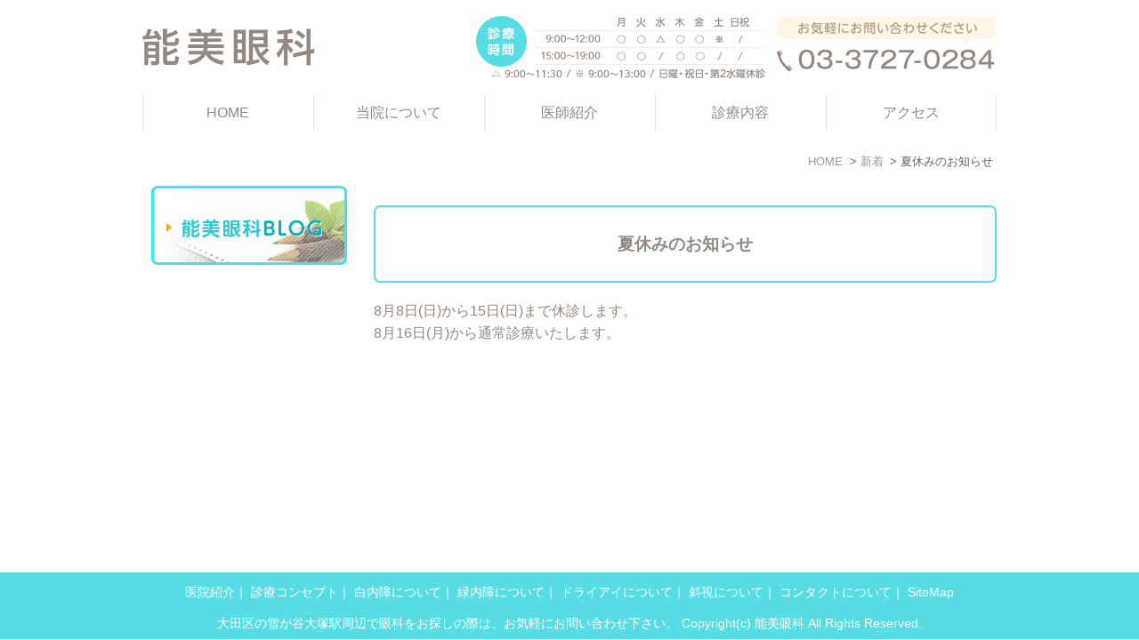

--- FILE ---
content_type: text/html; charset=UTF-8
request_url: https://www.noumi-ganka.jp/news/detail-782121.html
body_size: 2663
content:
<!DOCTYPE html>
<html lang="ja" prefix="og: http://ogp.me/ns#">
    <head>
        <meta charset="UTF-8">
        <title>夏休みのお知らせ</title>
        
        
        
        
        <link rel="canonical" href="https://www.noumi-ganka.jp/news/detail-782121.html">
        
        <link rel="alternate" type="application/atom+xml" title="Atom" href="/blog/atom.xml"/>
        
        <meta name="viewport" content="width=device-width, initial-scale=1.0, minimum-scale=1.0, maximum-scale=1.0">
        <meta name="format-detection" content="telephone=no">
        

        <link rel="icon" href="/favicon.ico">
        <link rel="stylesheet" href="https://static.plimo.com/static/common/css/static_common.min.css?20251205113437">
        <link rel="stylesheet" href="https://static.plimo.com/static/type1/css/static_type1.min.css?20251205113437">
        <link rel="stylesheet" href="/css/plimo_structure_1.css?20251205113437" />
        <link rel="stylesheet" href="/css/plimo_content_1.css?20251205113437" />

        <meta name="google-site-verification" content="alth0LPQw4fgFYJZ4Mal0WQJDFlMb2G0XV9dka4S1nc" />
        
    </head>
    <body id="websiteNewsDetail" class="type1 under">
        <div id="wrapper">
            <div id="header">
                <div class="inner clearfix">
    <h1><a href="/"><img src="/asset/logo.png?20251205113437" alt="能美眼科"></a></h1>
    <div class="rightBox">
        <img  alt="MENU" src="/asset/sm_menu.png?20251205113437" id="menu_button" class="menu_button">
        <!--<a href="#"><img  alt="MAIL" src="" id="mail_button"></a>-->
        <div id="tel_button"><span data-plimo-url="cms.plimo.com" data-plimo-tel="0337270284" data-plimo-blog-id="83" data-plimo-token="pj0hRp7lrcbLACWtx1UKfTBQSqB7yFOiks5N258p"><a href="tel:0337270284" class="btnTel" data-evt="電話タップ"><img src="https://www.noumi-ganka.jp/asset/sm_tel.png?20250424160832" alt="sm_tel.png"></a></span></div>
        <div class="tel"><img src="/asset/header_tel.png?20251205113437" alt="03-3727-0284"></div>
    </div>
</div>

<div id="globalNav">
<ul class="togglemenu clearfix">
<li id="gnav01"><a href="/">HOME</a></li>
<li id="gnav02"><a href="/clinic/">当院について</a></li>
<li id="gnav03"><a href="/clinic/#doctor">医師紹介</a></li>
<li id="gnav04"><a href="/#"><span>診療内容</span></a>
		<ul>
	        <li class="gnav02_01"><a href="/cataract/">白内障について</a></li>
	        <li class="gnav02_02"><a href="/glaucoma/">緑内障について</a></li>
	        <li class="gnav02_03"><a href="/dry_eye/">ドライアイについて</a></li>
	        <li class="gnav02_04"><a href="/strabismus/">斜視について </a></li>
	        <li class="gnav02_05"><a href="/contact_lens/">コンタクトについて </a></li>
	</ul>
</li>
<li id="gnav05"><a href="/clinic/#access">アクセス</a></li>
</ul>
</div>
<!--//globalNav-->

            </div>
            <!--//header-->
            
            <!--//mainimage-->

            
<ul id="bread" itemscope itemtype="http://data-vocabulary.org/Breadcrumb">
    <li><a href="/" itemprop="url"><span itemprop="title">HOME</span></a></li>
    
    <li><a href="/news/" itemprop="url"><span itemprop="title">新着</span></a></li>
    <li><span itemprop="title">夏休みのお知らせ</span></li>

</ul>

            <!--//bread-->

            <div class="clearfix" id="base">
                <div id="contentBase">
                    
                    <!--//content-top-->
                    
                    <div id="content" class="clearfix">
                        
    <div id="newsDetail" class="contentArea">
        <h2 class="titleBg">夏休みのお知らせ</h2>
        <div class="newsDetailBody clearfix">
        <p>8月8日(日)から15日(日)まで休診します。<br />8月16日(月)から通常診療いたします。</p>
        </div>
    </div>

                    </div>
                    <!--//content-->
                        
                    
                    <!--//content-bottom-->
                </div>
                <!--//contentBase-->

                <div id="side">
                    <div class="inner">
    <a href="/blog/"><img src="/asset/side_bn_blog.jpg?20251205113437" alt="能美眼科BLOG" class="bn"></a>
    <!--<a href="/contact_lens/"><img src="/asset/side_bn01.jpg?20251205113437" alt="コンタクト処方承ります" class="bn"></a>-->
</div>

                </div>
                <!--//side-->

            </div>
            <!--//base-->

            <div id="footer">
                <div id="pagetop"><a href="#wrapper"><img style="display: none;" src="https://static.plimo.com/static/type1/images/pagetop.png?20251205113437" alt="page top" id="pagetopBt"></a></div>
<div class="inner">
    <ul class="footerLink">
    <li><a href="/clinic/">医院紹介</a>｜</li>
    <li><a href="/concept/">診療コンセプト</a>｜</li>
    <li><a href="/cataract/">白内障について</a>｜</li>
    <li><a href="/glaucoma/">緑内障について</a>｜</li>
    <li><a href="/dry_eye/">ドライアイについて</a>｜</li>
    <li><a href="/strabismus/">斜視について</a>｜</li>
    <li><a href="/contact_lens/">コンタクトについて</a>｜</li>
    <li><a href="/sitemap.html">SiteMap</a></li>
    </ul>
    <address>大田区の雪が谷大塚駅周辺で眼科をお探しの際は、お気軽にお問い合わせ下さい。 Copyright(c) 能美眼科 All Rights Reserved.</address>
</div>




<div class="fixed_box">
  <ul class="clearfix">
    <li><span data-plimo-url="cms.plimo.com" data-plimo-tel="0337270284" data-plimo-blog-id="83" data-plimo-token="pj0hRp7lrcbLACWtx1UKfTBQSqB7yFOiks5N258p"><a href="tel:0337270284" data-evt="電話タップ" class="btnTel"><img src="https://www.noumi-ganka.jp/asset/tel_sp_bn.png?20250424160832" alt="tel_sp_bn.png"></a></span></li>
    <li><a href="/clinic/#access"><img src="https://www.noumi-ganka.jp/asset/sp_akusesu02.png?20251205113437" alt="アクセス"></a></li>
    <li><a class="btnReserve" data-evt="WEB予約タップ" href="https://www.itsuaki.com/yoyaku/webreserve/storesel?client=noumi-ganka&back=1"><img src="https://www.noumi-ganka.jp/asset/sp_bnyoyaku02.png?20251205113437" alt="web予約"></a></li>
  </ul>
</div>
            </div>
            <!--//footer-->
        </div>
        <!--//wrapper-->

        <script type="text/javascript" src="https://static.plimo.com/static/common/js/static_type1.min.js?20251205113437"></script>
        <script type="text/javascript" src="/js/plimo.js?20251205113437"></script>
        <!--[if lt IE 9]>
        <script type="text/javascript" src="https://static.plimo.com/static/common/js/static_ie8.min.js?20251205113437"></script>
        <![endif]-->
        
        <div id="ext_service_tag" style="height:0; overflow:hidden;">
            <!-- <script>
  (function(i,s,o,g,r,a,m){i['GoogleAnalyticsObject']=r;i[r]=i[r]||function(){
  (i[r].q=i[r].q||[]).push(arguments)},i[r].l=1*new Date();a=s.createElement(o),
  m=s.getElementsByTagName(o)[0];a.async=1;a.src=g;m.parentNode.insertBefore(a,m)
  })(window,document,'script','//www.google-analytics.com/analytics.js','ga');

  ga('create', 'UA-42162438-33', 'noumi-ganka.jp');
  ga('send', 'pageview');

</script> -->

<!-- Google tag (gtag.js) -->
<script async src="https://www.googletagmanager.com/gtag/js?id=G-KDF8JGRK78"></script>
<script>
  window.dataLayer = window.dataLayer || [];
  function gtag(){dataLayer.push(arguments);}
  gtag('js', new Date());

  gtag('config', 'G-KDF8JGRK78');
</script>





        </div>
    </body>
</html>



--- FILE ---
content_type: text/css
request_url: https://www.noumi-ganka.jp/css/plimo_structure_1.css?20251205113437
body_size: 9178
content:
/*---------------------------------------------------
	body
---------------------------------------------------*/

body {
	background: none;
	color: #948981;
	font-family: "メイリオ",Meiryo,"Hiragino Kaku Gothic Pro","ヒラギノ角ゴ Pro W3","ＭＳ Ｐゴシック",sans-serif;
	font-size: 100%;
	line-height: 160%;
}


/*---------------------------------------------------
	header
---------------------------------------------------*/

#header {
	background: none;
}


#header h1{
	width: 25%;
	margin-top: 14px;
}

#header h1 img {
    max-width: 194px;
}

#header .rightBox {
	width: 65%;
}

#header .rightBox img {
	max-width: 586px;
	width: 100%;
}


/*---------------------------------------------------
	navi
---------------------------------------------------*/

#globalNav {
	background: none;
	padding: 0;
	margin-bottom: 12px;
}

#globalNav ul {
	background-image: url(/asset/navi_line.png);
	background-repeat: no-repeat;
	background-position: right center;
}

#globalNav li {
	background-image: url(/asset/navi_line.png);
	background-repeat: no-repeat;
	background-position: left center;
	padding: 0;
}

#globalNav li a {
	color: #948981;
	padding: 15px 0;
	text-decoration: none;
	-webkit-border-radius: 3px;
	-moz-border-radius: 3px;
	border-radius: 3px;
}

#globalNav li a:hover {
	background-color: #58dde5;
	color: #fff;
	text-decoration: none;
}

/*追記*/

#globalNav {
    font-weight: 400;
    height: 59px;
    margin: 0 auto;
    padding-bottom: 10px;
    width: auto;
}
#globalNav > a {
    display: none;
}
#globalNav li {
    position: relative;
}

#globalNav li a, #globalNav li span, #globalNav li {
    display: block;
}
#globalNav > ul {
    margin-bottom: 15px;
}
#globalNav > ul > li {
    float: left;
    /*width: 17%;*/
}
#globalNav > ul > li.gnav01 {
    float: left;
}
#globalNav > ul > li > a, #globalNav > ul > li > span {
    font-size: 1em;
    height: 100%;
    line-height: 1.5em;
    text-align: center;
}
#globalNav li ul {
    background-color: #fff;
    display: none;
    opacity: 0.9;
    position: absolute;
    top: 100%;
    z-index: 1;
}
#globalNav li:hover ul {
    display: block;
    left: 0;
    right: 0;
}
#globalNav li ul li {
    background: none repeat scroll 0 0 rgba(0, 0, 0, 0);
    border-bottom: 1px solid #ccc;
    height: auto;
    width: 100%;
}

/*---------------------------------------------------
	side
---------------------------------------------------*/


#side .inner a:hover {
	filter: alpha(opacity=75);
	-moz-opacity: 0.75;
	opacity: 0.75;
}








/*---------------------------------------------------
	mainimage
---------------------------------------------------*/








/*---------------------------------------------------
	footer
---------------------------------------------------*/


#footer {
	background: none;
	background-color: #58dde5;
}

#footer .footerLink {
	color: #fff;
}

#footer .footerLink a {
	color: #fff;
}

address {
	color: #fff;
}

#footer .fixed_box {
	display: none;
}

/*---------------------------------------------------
	NEWS
---------------------------------------------------*/

#news h2 {
	background-image: url(/asset/h3_icon.png);
	background-repeat: no-repeat;
	background-position: 10px center;
	background-color: #57ecf5;
	padding: 12px 0 10px 44px;
	-webkit-border-radius: 7px;
	-moz-border-radius: 7px;
	border-radius: 7px;
	color: #fff;
	font-size: 125%;
}

#news .newsNew {
	width: 33px;
	height: 20px;
	margin: 0 0 0 10px;
	padding: 0 0 2px;
	background-color: #ffa800;
	background-image: none;
	font-size: 60%;
	text-align: center;
    text-indent: 0;
   	color: #fff;
	-webkit-border-radius: 3px;
	-moz-border-radius: 3px;
   	border-radius: 3px;
}
#news .newsBt {
	right: 12px;
    top: 12px;
}

.newsBt {
	color: #fff;
	font-size: 80%;
}

/*---------------------------------------------------
	BLOG
---------------------------------------------------*/

.blog_search_input input {
width: 100%;
}


#blogBody .contentArea h3 {
    background-color: #57ecf5;
    background-image: url("/asset/h3_icon.png");
    background-position: 10px center;
    background-repeat: no-repeat;
    border-radius: 7px;
    color: #fff;
    font-size: 125%;
    padding: 12px 0 10px 44px;
}

#blogBody .contentArea h3 a {
	color: #fff;
}

#blogside .archiveBox h3 {
	font-size: 105%;
	padding: 0.2em 0;
	color: #948981;
	background-image: none;
	background-color: #fff;
	border: 2px solid #58dde5;
	text-align: center;
	-moz-box-sizing: border-box;
	box-sizing: border-box;
}

#blogside .archiveBox a{
	color: #948981;
	font-size: 89%;
} 

#blogside .archiveBox a:hover{
	color: #58dde5;
} 

#blogside li:before {
	color: #58dde5;
}

#pagenation .active a, #pagenation a.active:hover {
	background-color: #58dde5;
}

/*---------------------------------------------------
	notfound・sitemap
---------------------------------------------------*/

#notfoundBody .titleBg {
	font-size: 105%;
	padding: 0.2em 0;
	color: #948981;
	background-image: none;
	background-color: #fff;
	border: 2px solid #58dde5;
	text-align: center;
	-webkit-border-radius: 7px;
	-moz-border-radius: 7px;
	border-radius: 7px;
	-moz-box-sizing: border-box;
	box-sizing: border-box;
}

#sitemap h2 {
	font-size: 105%;
	padding: 0.2em 0;
	color: #948981;
	background-image: none;
	background-color: #fff;
	border: 2px solid #58dde5;
	text-align: center;
	-webkit-border-radius: 7px;
	-moz-border-radius: 7px;
	border-radius: 7px;
	-moz-box-sizing: border-box;
	box-sizing: border-box;
}

ul.sitemap_ic li a {
	color: #948981;
}

ul.sitemap_ic li a:hover {
	color: #58dde5;
}


/*---------------------------------------------------
	media screen and (max-width: 960px)
---------------------------------------------------*/

@media screen and (max-width: 960px) {

body {
	background-image: none!important;
}

#side {
	background: none;
}

}



/*---------------------------------------------------
	media screen and (max-width: 600px)
---------------------------------------------------*/

@media screen and (max-width: 600px) {

#header h1 {
	width: 50%;
	margin-top: 8px;
}

#header .rightBox {
	width: 50%;
}

#header .rightBox #tel_button img {
	max-width: 60px!important;
	width: 29%;
}

#globalNav ul {
	background-image: none;
	background-color: #58dde5;

}

#globalNav li {
	background-image: none;
	border-bottom: 1px solid #fff;
}

#globalNav li a {
	color: #fff;
	padding: 16px 0 12px 10px;
}

/**/
#globalNav ul #gnav01, #globalNav ul #gnav02, #globalNav ul #gnav03, #globalNav ul #gnav04, #globalNav ul #gnav05, #globalNav ul #gnav06 {
    border-bottom: 1px solid #fff;
    text-align: center;
    width: 100%;
}
#globalNav {
    height: auto;
    left: auto;
    position: relative;
    top: 0;
    width: 100%;
}
#globalNav > a {
    background-color: #e15a1f;
    height: 3.125em;
    padding: 15px 0 8px;
    position: relative;
    text-align: left;
    width: 3.125em;
}
#globalNav > a:before, #globalNav > a:after {
    border: 2px solid #ffffff;
    content: "";
    left: 25%;
    position: absolute;
    right: 25%;
    top: 35%;
}
#globalNav > a:after {
    top: 60%;
}
#globalNav:not(:target) > a:first-of-type, #globalNav:target > a:last-of-type {
    display: block;
}
#globalNav > ul {
    height: auto;
    left: 0;
    position: absolute;
    right: 0;
    top: 0;
}
#globalNav:target > ul {
    display: block;
}
#globalNav > ul > li {
    float: none;
    height: auto;
    width: 100% !important;
}
#globalNav > ul > li.gnav01 {
    float: none;
    height: auto;
    width: 100%;
}
#globalNav li {
    border-bottom: 1px solid #c4ac71;
    padding: 0;
    width: 100%;
}
#globalNav > ul > li.gnav04 > span, #globalNav > ul > li > a {
    display: block;
    height: auto;
    padding: 13px 0.833em;
    text-align: left;
}
#globalNav li ul {
    display: block;
    padding: 0;
    position: static;
    z-index: 1;
}
#globalNav li ul li {
    border-bottom: 1px dotted #8a7644;
    padding: 0;
}
#globalNav li ul li a {
    color: #664f18;
}
#globalNav li ul li:hover a, #globalNav li ul:not(:hover) li.active a {
    background-color: #fff;
    color: #664f18;
}
#globalNav li ul a {
    padding: 10px 0.833em;
}


#side .bn {
	width: 45%;
}
#pagetop {
	bottom: 17%;
	z-index: 999;
}
#footer {
	position: relative;
	padding-bottom: 17%;
}
#footer .fixed_box {
	display: block;
	position: fixed;
	left: 0;
	bottom: 0;
}
#footer .fixed_box li {
	float: left;
	width: 50%;
}
#footer .fixed_box .clearfix {
display:flex;
}
#footer .fixed_box li img {
	width:100%;
}
}

/* ======= external tag start ======= */
.external_service_tag_height{
height:0px;
}
.external_service_tag_height > img {
height: 0px;
}
/* ======= external tag end ======= */

--- FILE ---
content_type: text/css
request_url: https://www.noumi-ganka.jp/css/plimo_content_1.css?20251205113437
body_size: 4455
content:
/*---------------------------------------------------
	共通
---------------------------------------------------*/
.under #content h2 {
	font-size: 120%;
	padding: 1.5em 0;
	color: #948981;
	background-image: none;
	background-color: #fff;
	border: 2px solid #58dde5;
	text-align: center;
	-webkit-border-radius: 7px;
	-moz-border-radius: 7px;
	border-radius: 7px;
	-moz-box-sizing: border-box;
	box-sizing: border-box;
}


#content h3 {
	background-image: url(/asset/h3_icon.png);
	background-repeat: no-repeat;
	background-position: 10px center;
	background-color: #57ecf5;
	padding: 12px 0 10px 44px;
	-webkit-border-radius: 7px;
	-moz-border-radius: 7px;
	border-radius: 7px;
	color: #fff;
	font-size: 125%;
}


#content h4 {
	background-image: url(/asset/h4_icon.png);
	background-repeat: no-repeat;
	background-position: left center;
	background-color: none;
	padding: 8px 0 5px 33px;
	border-bottom: 1px dashed #ccc;
	font-size: 115%;
}

#content img {
	-webkit-border-radius: 7px;
	-moz-border-radius: 7px;
	border-radius: 7px;
}

#content a:hover img {
	filter: alpha(opacity=75);
	-moz-opacity: 0.75;
	opacity: 0.75;
}

.img_b_boder img {
	border: 3px solid #58dde5;
	-webkit-border-radius: 7px;
	-moz-border-radius: 7px;
	border-radius: 7px;
	-moz-box-sizing: border-box;
	box-sizing: border-box;
}

.img_g_boder img {
	border: 3px solid #a1e045;
	-webkit-border-radius: 7px;
	-moz-border-radius: 7px;
	border-radius: 7px;
	-moz-box-sizing: border-box;
	box-sizing: border-box;
}

.under #mainimage {
	display: none;
}


/* TABLE --------------------------------------------------*/

table.gnv_tmp_table01 {
	margin-bottom: 0.5em;
}

table.gnv_tmp_table01 th,
table.gnv_tmp_table01 td {
    padding: 5px;
    text-align: center;
}

table.gnv_tmp_table01 {
    background: #FFFFFF;
	width: 100%;
}
table.gnv_tmp_table01 thead th {
    background: #aef5f9;
    border-top: 1px solid #ccc;
}
table.gnv_tmp_table01 th {
    background: #fff;
    border-top: 1px solid #ccc;
    border-bottom: 1px solid #ccc;
}
table.gnv_tmp_table01 td {
    background: #FFFFFF;
    border-bottom: 1px solid #ccc;
    border-top: 1px solid #ccc;
}

.b_06 table.table02 th {
	border-bottom: 1px solid #12afb8!important;
	border-top: none;
	border-left: none;
	border-right: none;
	background: none;
}

.b_06 table.table02 td {
	border-bottom: 1px solid #ccc;
	border-top: none;
	border-left: none;
	border-right: none;
	background: none;
}

.b_06 table.table02 .b_06_item {
	width: 25%;
}

ul.list01 {
    list-style-position: inside;
}

.list01 li {
	display:inline-block;
	margin-right: 1em;
}

.list01 li:before {
    color: #fa0;
    content: "・";
    font-weight: 700;
    padding: 0.3em;
}

/* ボックス装飾 -----------------------------------------*/

.under_read_box02 {
	background-color: #fffccc;
    border-radius: 5px;
    margin: 1em 0;
    padding: 1em 1.5em;
    text-align: left;
    width: auto;
}

/* テンプレート変更 -----------------------------------------*/

.text {
	margin-bottom: 1.5em!important;
}

.b_04_2_in span {
	float: right;
	margin: 0 0 0.5em 0.5em;
	width: 35%;
}

.b_03.b_03_column2 div.column_l {
	padding-right: 15px;
}

.b_03.b_03_column2 div.column_r {
	padding-left: 15px;
}

@media screen and (max-width: 600px) {

	.b_04_2_in span {
		float: none;
		margin: 0 0 1em 0;
		width: auto;
	}

	.b_03.b_03_column2 {
		display: table;
	}

	.b_03.b_03_column2 div.column_l {
	    display: table-cell;
	    line-height: 1px;
	    padding-right: 5px;
	    vertical-align: top;
	    width: 50%;
	}
	.b_03.b_03_column2 div.column_r {
	    display: table-cell;
	    line-height: 1px;
	    padding-left: 5px;
	    vertical-align: top;
	    width: 50%;
	}

}


/* MARGIN ----------------------------------------------*/

.mb1em {
	margin-bottom: 1em!important;
}

.mb3em {
	margin-bottom: 3em!important;
}

/* バナー設置 */
.corona img {
    margin: 0 auto;
	width: 700px;
}
@media screen and (max-width: 767px) {
.corona img {
	width: 100%;
	max-width: 350px;
}
}


/* LINEバナー */
.line_bnr {
    display: flex;
    justify-content: center;
}
.line_bnr img {
    width: 390px;
}

@media screen and (max-width: 767px) {
    .line_bnr img {
        width: 220px;
    }
}

--- FILE ---
content_type: text/javascript
request_url: https://www.noumi-ganka.jp/js/plimo.js?20251205113437
body_size: 1648
content:
// noscriptタグを画像へ変換
$("noscript[data-large]").each(function(){
//ウィンドウが600pxより大きかったら大きい画像で小さかったら小さい画像のパスを取得
var src=$(window).width()>=601? $(this).data("large"):$(this).data("small");
var img = $("<img />",
{
'src': src,
'alt': $(this).data("alt"),
'title': $(this).data("title"),
'data-large': $(this).data("large"),
'data-small': $(this).data("small")
})
// img要素をnoscript要素の後に追加する
img.insertAfter($(this));
// noscriptタグ自体を削除
$(this).remove();
});

/* =====================================
カスタムイベント計測
===================================== */
document.addEventListener('DOMContentLoaded', function () {
  // data-evt属性が指定された値の要素を取得
   const targetElements = document.querySelectorAll(
   '[data-evt="電話タップ"], [data-evt="WEB予約タップ"], [data-evt="お問い合わせタップ"], [data-evt="LINEタップ"], [data-evt="AI相談タップ"], [data-evt="Instagramタップ"]'
   );


   targetElements.forEach(function (element) {
       element.addEventListener('click', function () {
       // data-evt属性の値を取得
       const eventType = element.getAttribute('data-evt');


           // GA4にカスタムイベントを送信
           gtag('event', `${eventType}`, {
              'event_category': eventType, // 属性値をカテゴリとして送信
              'event_label': eventType,   // 属性値をラベルとして送信
               'value': 1
           });
       });
   });
});